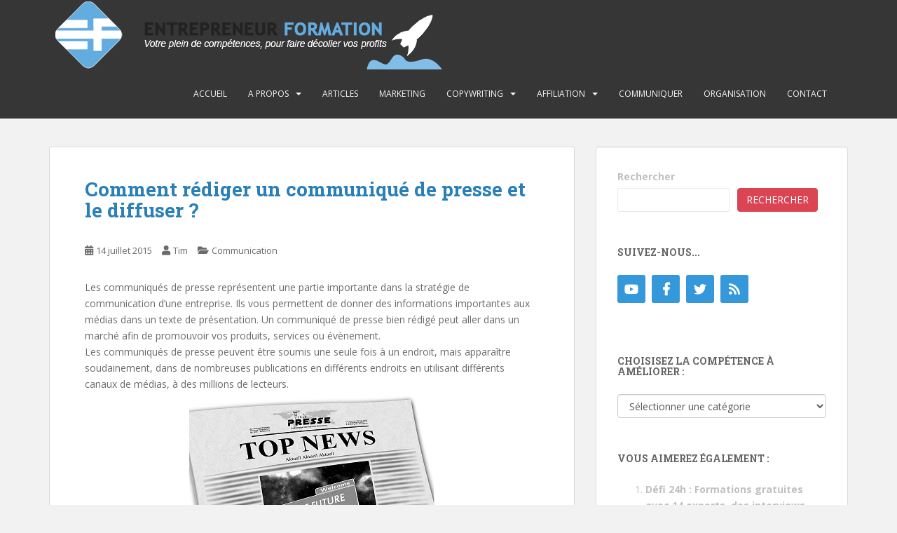

--- FILE ---
content_type: text/html; charset=UTF-8
request_url: https://entrepreneur-formation.com/communication/comment-rediger-un-communique-de-presse-et-le-diffuser.html
body_size: 20344
content:
<!doctype html>
<!--[if !IE]>
<html class="no-js non-ie" lang="fr-FR"
 xmlns:fb="http://ogp.me/ns/fb#"> <![endif]-->
<!--[if IE 7 ]>
<html class="no-js ie7" lang="fr-FR"
 xmlns:fb="http://ogp.me/ns/fb#"> <![endif]-->
<!--[if IE 8 ]>
<html class="no-js ie8" lang="fr-FR"
 xmlns:fb="http://ogp.me/ns/fb#"> <![endif]-->
<!--[if IE 9 ]>
<html class="no-js ie9" lang="fr-FR"
 xmlns:fb="http://ogp.me/ns/fb#"> <![endif]-->
<!--[if gt IE 9]><!-->
<html class="no-js" lang="fr-FR"
 xmlns:fb="http://ogp.me/ns/fb#"> <!--<![endif]-->
<head>
<meta charset="UTF-8">
<meta name="viewport" content="width=device-width, initial-scale=1">
<meta name="theme-color" content="">
<link rel="profile" href="https://gmpg.org/xfn/11">

<link rel="dns-prefetch" href="//cdn.hu-manity.co" />
		<!-- Cookie Compliance -->
		<script type="text/javascript">var huOptions = {"appID":"entrepreneur-formationcom-6745401","currentLanguage":"fr","blocking":false,"globalCookie":false,"isAdmin":false,"privacyConsent":true,"forms":[]};</script>
		<script type="text/javascript" src="https://cdn.hu-manity.co/hu-banner.min.js"></script><meta name='robots' content='index, follow, max-image-preview:large, max-snippet:-1, max-video-preview:-1' />

	<!-- This site is optimized with the Yoast SEO plugin v26.7 - https://yoast.com/wordpress/plugins/seo/ -->
	<title>Comment rédiger un communiqué de presse et le diffuser ? - Entrepreneur Formation</title>
	<link rel="canonical" href="https://entrepreneur-formation.com/communication/comment-rediger-un-communique-de-presse-et-le-diffuser.html" />
	<meta property="og:locale" content="fr_FR" />
	<meta property="og:type" content="article" />
	<meta property="og:title" content="Comment rédiger un communiqué de presse et le diffuser ? - Entrepreneur Formation" />
	<meta property="og:description" content="Les communiqués de presse représentent une partie importante dans la stratégie de communication d’une entreprise. Ils vous permettent de donner des informations importantes aux médias dans un texte de présentation. Un communiqué de presse bien rédigé peut aller dans un marché afin de promouvoir vos produits, services ou évènement. Les communiqués de presse peuvent être [&hellip;]" />
	<meta property="og:url" content="https://entrepreneur-formation.com/communication/comment-rediger-un-communique-de-presse-et-le-diffuser.html" />
	<meta property="og:site_name" content="Entrepreneur Formation" />
	<meta property="article:publisher" content="http://www.facebook.com/EntrepreneurFormation" />
	<meta property="article:published_time" content="2015-07-14T14:28:10+00:00" />
	<meta property="og:image" content="https://entrepreneur-formation.com/wp-content/uploads/2015/07/diffuser-un-communique-de-presse.jpg" />
	<meta name="author" content="Tim" />
	<meta name="twitter:card" content="summary_large_image" />
	<meta name="twitter:creator" content="@webonsplans" />
	<meta name="twitter:site" content="@webonsplans" />
	<meta name="twitter:label1" content="Écrit par" />
	<meta name="twitter:data1" content="Tim" />
	<meta name="twitter:label2" content="Durée de lecture estimée" />
	<meta name="twitter:data2" content="4 minutes" />
	<script type="application/ld+json" class="yoast-schema-graph">{"@context":"https://schema.org","@graph":[{"@type":"Article","@id":"https://entrepreneur-formation.com/communication/comment-rediger-un-communique-de-presse-et-le-diffuser.html#article","isPartOf":{"@id":"https://entrepreneur-formation.com/communication/comment-rediger-un-communique-de-presse-et-le-diffuser.html"},"author":{"name":"Tim","@id":"https://entrepreneur-formation.com/#/schema/person/fe75ae692a6ed4af09f83db1c88bbfd4"},"headline":"Comment rédiger un communiqué de presse et le diffuser ?","datePublished":"2015-07-14T14:28:10+00:00","mainEntityOfPage":{"@id":"https://entrepreneur-formation.com/communication/comment-rediger-un-communique-de-presse-et-le-diffuser.html"},"wordCount":725,"commentCount":0,"publisher":{"@id":"https://entrepreneur-formation.com/#organization"},"image":{"@id":"https://entrepreneur-formation.com/communication/comment-rediger-un-communique-de-presse-et-le-diffuser.html#primaryimage"},"thumbnailUrl":"https://entrepreneur-formation.com/wp-content/uploads/2015/07/diffuser-un-communique-de-presse.jpg","articleSection":["Communication"],"inLanguage":"fr-FR","potentialAction":[{"@type":"CommentAction","name":"Comment","target":["https://entrepreneur-formation.com/communication/comment-rediger-un-communique-de-presse-et-le-diffuser.html#respond"]}]},{"@type":"WebPage","@id":"https://entrepreneur-formation.com/communication/comment-rediger-un-communique-de-presse-et-le-diffuser.html","url":"https://entrepreneur-formation.com/communication/comment-rediger-un-communique-de-presse-et-le-diffuser.html","name":"Comment rédiger un communiqué de presse et le diffuser ? - Entrepreneur Formation","isPartOf":{"@id":"https://entrepreneur-formation.com/#website"},"primaryImageOfPage":{"@id":"https://entrepreneur-formation.com/communication/comment-rediger-un-communique-de-presse-et-le-diffuser.html#primaryimage"},"image":{"@id":"https://entrepreneur-formation.com/communication/comment-rediger-un-communique-de-presse-et-le-diffuser.html#primaryimage"},"thumbnailUrl":"https://entrepreneur-formation.com/wp-content/uploads/2015/07/diffuser-un-communique-de-presse.jpg","datePublished":"2015-07-14T14:28:10+00:00","breadcrumb":{"@id":"https://entrepreneur-formation.com/communication/comment-rediger-un-communique-de-presse-et-le-diffuser.html#breadcrumb"},"inLanguage":"fr-FR","potentialAction":[{"@type":"ReadAction","target":["https://entrepreneur-formation.com/communication/comment-rediger-un-communique-de-presse-et-le-diffuser.html"]}]},{"@type":"ImageObject","inLanguage":"fr-FR","@id":"https://entrepreneur-formation.com/communication/comment-rediger-un-communique-de-presse-et-le-diffuser.html#primaryimage","url":"https://entrepreneur-formation.com/wp-content/uploads/2015/07/diffuser-un-communique-de-presse.jpg","contentUrl":"https://entrepreneur-formation.com/wp-content/uploads/2015/07/diffuser-un-communique-de-presse.jpg"},{"@type":"BreadcrumbList","@id":"https://entrepreneur-formation.com/communication/comment-rediger-un-communique-de-presse-et-le-diffuser.html#breadcrumb","itemListElement":[{"@type":"ListItem","position":1,"name":"Accueil","item":"https://entrepreneur-formation.com/"},{"@type":"ListItem","position":2,"name":"Comment rédiger un communiqué de presse et le diffuser ?"}]},{"@type":"WebSite","@id":"https://entrepreneur-formation.com/#website","url":"https://entrepreneur-formation.com/","name":"Entrepreneur Formation","description":"Votre Plein de Compétence pour faire décoller vos profits !","publisher":{"@id":"https://entrepreneur-formation.com/#organization"},"potentialAction":[{"@type":"SearchAction","target":{"@type":"EntryPoint","urlTemplate":"https://entrepreneur-formation.com/?s={search_term_string}"},"query-input":{"@type":"PropertyValueSpecification","valueRequired":true,"valueName":"search_term_string"}}],"inLanguage":"fr-FR"},{"@type":"Organization","@id":"https://entrepreneur-formation.com/#organization","name":"Entrepreneur Formation","url":"https://entrepreneur-formation.com/","logo":{"@type":"ImageObject","inLanguage":"fr-FR","@id":"https://entrepreneur-formation.com/#/schema/logo/image/","url":"https://entrepreneur-formation.com/wp-content/uploads/2012/10/entrepreneur-formation.png","contentUrl":"https://entrepreneur-formation.com/wp-content/uploads/2012/10/entrepreneur-formation.png","width":"595","height":"99","caption":"Entrepreneur Formation"},"image":{"@id":"https://entrepreneur-formation.com/#/schema/logo/image/"},"sameAs":["http://www.facebook.com/EntrepreneurFormation","https://x.com/webonsplans","https://www.youtube.com/entrepreneur-formation/"]},{"@type":"Person","@id":"https://entrepreneur-formation.com/#/schema/person/fe75ae692a6ed4af09f83db1c88bbfd4","name":"Tim","image":{"@type":"ImageObject","inLanguage":"fr-FR","@id":"https://entrepreneur-formation.com/#/schema/person/image/","url":"https://secure.gravatar.com/avatar/5ee34fd59e6d5737c07092a9ac70ae2904d8fab61aeac0152700674fce22d16a?s=96&r=g","contentUrl":"https://secure.gravatar.com/avatar/5ee34fd59e6d5737c07092a9ac70ae2904d8fab61aeac0152700674fce22d16a?s=96&r=g","caption":"Tim"},"description":"Tim l'entrepreneur web, forme les entrepreneurs et les conseils pour améliorer leurs bénéfices.","sameAs":["https://entrepreneur-formation.com"],"url":"https://entrepreneur-formation.com/author/admin"}]}</script>
	<!-- / Yoast SEO plugin. -->


<link rel='dns-prefetch' href='//fonts.googleapis.com' />
<link rel="alternate" type="application/rss+xml" title="Entrepreneur Formation &raquo; Flux" href="https://entrepreneur-formation.com/feed" />
<link rel="alternate" type="application/rss+xml" title="Entrepreneur Formation &raquo; Flux des commentaires" href="https://entrepreneur-formation.com/comments/feed" />
<link rel="alternate" type="application/rss+xml" title="Entrepreneur Formation &raquo; Comment rédiger un communiqué de presse et le diffuser ? Flux des commentaires" href="https://entrepreneur-formation.com/communication/comment-rediger-un-communique-de-presse-et-le-diffuser.html/feed" />
<link rel="alternate" title="oEmbed (JSON)" type="application/json+oembed" href="https://entrepreneur-formation.com/wp-json/oembed/1.0/embed?url=https%3A%2F%2Fentrepreneur-formation.com%2Fcommunication%2Fcomment-rediger-un-communique-de-presse-et-le-diffuser.html" />
<link rel="alternate" title="oEmbed (XML)" type="text/xml+oembed" href="https://entrepreneur-formation.com/wp-json/oembed/1.0/embed?url=https%3A%2F%2Fentrepreneur-formation.com%2Fcommunication%2Fcomment-rediger-un-communique-de-presse-et-le-diffuser.html&#038;format=xml" />
<style id='wp-img-auto-sizes-contain-inline-css' type='text/css'>
img:is([sizes=auto i],[sizes^="auto," i]){contain-intrinsic-size:3000px 1500px}
/*# sourceURL=wp-img-auto-sizes-contain-inline-css */
</style>
<style id='wp-emoji-styles-inline-css' type='text/css'>

	img.wp-smiley, img.emoji {
		display: inline !important;
		border: none !important;
		box-shadow: none !important;
		height: 1em !important;
		width: 1em !important;
		margin: 0 0.07em !important;
		vertical-align: -0.1em !important;
		background: none !important;
		padding: 0 !important;
	}
/*# sourceURL=wp-emoji-styles-inline-css */
</style>
<style id='wp-block-library-inline-css' type='text/css'>
:root{--wp-block-synced-color:#7a00df;--wp-block-synced-color--rgb:122,0,223;--wp-bound-block-color:var(--wp-block-synced-color);--wp-editor-canvas-background:#ddd;--wp-admin-theme-color:#007cba;--wp-admin-theme-color--rgb:0,124,186;--wp-admin-theme-color-darker-10:#006ba1;--wp-admin-theme-color-darker-10--rgb:0,107,160.5;--wp-admin-theme-color-darker-20:#005a87;--wp-admin-theme-color-darker-20--rgb:0,90,135;--wp-admin-border-width-focus:2px}@media (min-resolution:192dpi){:root{--wp-admin-border-width-focus:1.5px}}.wp-element-button{cursor:pointer}:root .has-very-light-gray-background-color{background-color:#eee}:root .has-very-dark-gray-background-color{background-color:#313131}:root .has-very-light-gray-color{color:#eee}:root .has-very-dark-gray-color{color:#313131}:root .has-vivid-green-cyan-to-vivid-cyan-blue-gradient-background{background:linear-gradient(135deg,#00d084,#0693e3)}:root .has-purple-crush-gradient-background{background:linear-gradient(135deg,#34e2e4,#4721fb 50%,#ab1dfe)}:root .has-hazy-dawn-gradient-background{background:linear-gradient(135deg,#faaca8,#dad0ec)}:root .has-subdued-olive-gradient-background{background:linear-gradient(135deg,#fafae1,#67a671)}:root .has-atomic-cream-gradient-background{background:linear-gradient(135deg,#fdd79a,#004a59)}:root .has-nightshade-gradient-background{background:linear-gradient(135deg,#330968,#31cdcf)}:root .has-midnight-gradient-background{background:linear-gradient(135deg,#020381,#2874fc)}:root{--wp--preset--font-size--normal:16px;--wp--preset--font-size--huge:42px}.has-regular-font-size{font-size:1em}.has-larger-font-size{font-size:2.625em}.has-normal-font-size{font-size:var(--wp--preset--font-size--normal)}.has-huge-font-size{font-size:var(--wp--preset--font-size--huge)}.has-text-align-center{text-align:center}.has-text-align-left{text-align:left}.has-text-align-right{text-align:right}.has-fit-text{white-space:nowrap!important}#end-resizable-editor-section{display:none}.aligncenter{clear:both}.items-justified-left{justify-content:flex-start}.items-justified-center{justify-content:center}.items-justified-right{justify-content:flex-end}.items-justified-space-between{justify-content:space-between}.screen-reader-text{border:0;clip-path:inset(50%);height:1px;margin:-1px;overflow:hidden;padding:0;position:absolute;width:1px;word-wrap:normal!important}.screen-reader-text:focus{background-color:#ddd;clip-path:none;color:#444;display:block;font-size:1em;height:auto;left:5px;line-height:normal;padding:15px 23px 14px;text-decoration:none;top:5px;width:auto;z-index:100000}html :where(.has-border-color){border-style:solid}html :where([style*=border-top-color]){border-top-style:solid}html :where([style*=border-right-color]){border-right-style:solid}html :where([style*=border-bottom-color]){border-bottom-style:solid}html :where([style*=border-left-color]){border-left-style:solid}html :where([style*=border-width]){border-style:solid}html :where([style*=border-top-width]){border-top-style:solid}html :where([style*=border-right-width]){border-right-style:solid}html :where([style*=border-bottom-width]){border-bottom-style:solid}html :where([style*=border-left-width]){border-left-style:solid}html :where(img[class*=wp-image-]){height:auto;max-width:100%}:where(figure){margin:0 0 1em}html :where(.is-position-sticky){--wp-admin--admin-bar--position-offset:var(--wp-admin--admin-bar--height,0px)}@media screen and (max-width:600px){html :where(.is-position-sticky){--wp-admin--admin-bar--position-offset:0px}}

/*# sourceURL=wp-block-library-inline-css */
</style><style id='wp-block-search-inline-css' type='text/css'>
.wp-block-search__button{margin-left:10px;word-break:normal}.wp-block-search__button.has-icon{line-height:0}.wp-block-search__button svg{height:1.25em;min-height:24px;min-width:24px;width:1.25em;fill:currentColor;vertical-align:text-bottom}:where(.wp-block-search__button){border:1px solid #ccc;padding:6px 10px}.wp-block-search__inside-wrapper{display:flex;flex:auto;flex-wrap:nowrap;max-width:100%}.wp-block-search__label{width:100%}.wp-block-search.wp-block-search__button-only .wp-block-search__button{box-sizing:border-box;display:flex;flex-shrink:0;justify-content:center;margin-left:0;max-width:100%}.wp-block-search.wp-block-search__button-only .wp-block-search__inside-wrapper{min-width:0!important;transition-property:width}.wp-block-search.wp-block-search__button-only .wp-block-search__input{flex-basis:100%;transition-duration:.3s}.wp-block-search.wp-block-search__button-only.wp-block-search__searchfield-hidden,.wp-block-search.wp-block-search__button-only.wp-block-search__searchfield-hidden .wp-block-search__inside-wrapper{overflow:hidden}.wp-block-search.wp-block-search__button-only.wp-block-search__searchfield-hidden .wp-block-search__input{border-left-width:0!important;border-right-width:0!important;flex-basis:0;flex-grow:0;margin:0;min-width:0!important;padding-left:0!important;padding-right:0!important;width:0!important}:where(.wp-block-search__input){appearance:none;border:1px solid #949494;flex-grow:1;font-family:inherit;font-size:inherit;font-style:inherit;font-weight:inherit;letter-spacing:inherit;line-height:inherit;margin-left:0;margin-right:0;min-width:3rem;padding:8px;text-decoration:unset!important;text-transform:inherit}:where(.wp-block-search__button-inside .wp-block-search__inside-wrapper){background-color:#fff;border:1px solid #949494;box-sizing:border-box;padding:4px}:where(.wp-block-search__button-inside .wp-block-search__inside-wrapper) .wp-block-search__input{border:none;border-radius:0;padding:0 4px}:where(.wp-block-search__button-inside .wp-block-search__inside-wrapper) .wp-block-search__input:focus{outline:none}:where(.wp-block-search__button-inside .wp-block-search__inside-wrapper) :where(.wp-block-search__button){padding:4px 8px}.wp-block-search.aligncenter .wp-block-search__inside-wrapper{margin:auto}.wp-block[data-align=right] .wp-block-search.wp-block-search__button-only .wp-block-search__inside-wrapper{float:right}
/*# sourceURL=https://entrepreneur-formation.com/wp-includes/blocks/search/style.min.css */
</style>
<style id='global-styles-inline-css' type='text/css'>
:root{--wp--preset--aspect-ratio--square: 1;--wp--preset--aspect-ratio--4-3: 4/3;--wp--preset--aspect-ratio--3-4: 3/4;--wp--preset--aspect-ratio--3-2: 3/2;--wp--preset--aspect-ratio--2-3: 2/3;--wp--preset--aspect-ratio--16-9: 16/9;--wp--preset--aspect-ratio--9-16: 9/16;--wp--preset--color--black: #000000;--wp--preset--color--cyan-bluish-gray: #abb8c3;--wp--preset--color--white: #ffffff;--wp--preset--color--pale-pink: #f78da7;--wp--preset--color--vivid-red: #cf2e2e;--wp--preset--color--luminous-vivid-orange: #ff6900;--wp--preset--color--luminous-vivid-amber: #fcb900;--wp--preset--color--light-green-cyan: #7bdcb5;--wp--preset--color--vivid-green-cyan: #00d084;--wp--preset--color--pale-cyan-blue: #8ed1fc;--wp--preset--color--vivid-cyan-blue: #0693e3;--wp--preset--color--vivid-purple: #9b51e0;--wp--preset--gradient--vivid-cyan-blue-to-vivid-purple: linear-gradient(135deg,rgb(6,147,227) 0%,rgb(155,81,224) 100%);--wp--preset--gradient--light-green-cyan-to-vivid-green-cyan: linear-gradient(135deg,rgb(122,220,180) 0%,rgb(0,208,130) 100%);--wp--preset--gradient--luminous-vivid-amber-to-luminous-vivid-orange: linear-gradient(135deg,rgb(252,185,0) 0%,rgb(255,105,0) 100%);--wp--preset--gradient--luminous-vivid-orange-to-vivid-red: linear-gradient(135deg,rgb(255,105,0) 0%,rgb(207,46,46) 100%);--wp--preset--gradient--very-light-gray-to-cyan-bluish-gray: linear-gradient(135deg,rgb(238,238,238) 0%,rgb(169,184,195) 100%);--wp--preset--gradient--cool-to-warm-spectrum: linear-gradient(135deg,rgb(74,234,220) 0%,rgb(151,120,209) 20%,rgb(207,42,186) 40%,rgb(238,44,130) 60%,rgb(251,105,98) 80%,rgb(254,248,76) 100%);--wp--preset--gradient--blush-light-purple: linear-gradient(135deg,rgb(255,206,236) 0%,rgb(152,150,240) 100%);--wp--preset--gradient--blush-bordeaux: linear-gradient(135deg,rgb(254,205,165) 0%,rgb(254,45,45) 50%,rgb(107,0,62) 100%);--wp--preset--gradient--luminous-dusk: linear-gradient(135deg,rgb(255,203,112) 0%,rgb(199,81,192) 50%,rgb(65,88,208) 100%);--wp--preset--gradient--pale-ocean: linear-gradient(135deg,rgb(255,245,203) 0%,rgb(182,227,212) 50%,rgb(51,167,181) 100%);--wp--preset--gradient--electric-grass: linear-gradient(135deg,rgb(202,248,128) 0%,rgb(113,206,126) 100%);--wp--preset--gradient--midnight: linear-gradient(135deg,rgb(2,3,129) 0%,rgb(40,116,252) 100%);--wp--preset--font-size--small: 13px;--wp--preset--font-size--medium: 20px;--wp--preset--font-size--large: 36px;--wp--preset--font-size--x-large: 42px;--wp--preset--spacing--20: 0.44rem;--wp--preset--spacing--30: 0.67rem;--wp--preset--spacing--40: 1rem;--wp--preset--spacing--50: 1.5rem;--wp--preset--spacing--60: 2.25rem;--wp--preset--spacing--70: 3.38rem;--wp--preset--spacing--80: 5.06rem;--wp--preset--shadow--natural: 6px 6px 9px rgba(0, 0, 0, 0.2);--wp--preset--shadow--deep: 12px 12px 50px rgba(0, 0, 0, 0.4);--wp--preset--shadow--sharp: 6px 6px 0px rgba(0, 0, 0, 0.2);--wp--preset--shadow--outlined: 6px 6px 0px -3px rgb(255, 255, 255), 6px 6px rgb(0, 0, 0);--wp--preset--shadow--crisp: 6px 6px 0px rgb(0, 0, 0);}:where(.is-layout-flex){gap: 0.5em;}:where(.is-layout-grid){gap: 0.5em;}body .is-layout-flex{display: flex;}.is-layout-flex{flex-wrap: wrap;align-items: center;}.is-layout-flex > :is(*, div){margin: 0;}body .is-layout-grid{display: grid;}.is-layout-grid > :is(*, div){margin: 0;}:where(.wp-block-columns.is-layout-flex){gap: 2em;}:where(.wp-block-columns.is-layout-grid){gap: 2em;}:where(.wp-block-post-template.is-layout-flex){gap: 1.25em;}:where(.wp-block-post-template.is-layout-grid){gap: 1.25em;}.has-black-color{color: var(--wp--preset--color--black) !important;}.has-cyan-bluish-gray-color{color: var(--wp--preset--color--cyan-bluish-gray) !important;}.has-white-color{color: var(--wp--preset--color--white) !important;}.has-pale-pink-color{color: var(--wp--preset--color--pale-pink) !important;}.has-vivid-red-color{color: var(--wp--preset--color--vivid-red) !important;}.has-luminous-vivid-orange-color{color: var(--wp--preset--color--luminous-vivid-orange) !important;}.has-luminous-vivid-amber-color{color: var(--wp--preset--color--luminous-vivid-amber) !important;}.has-light-green-cyan-color{color: var(--wp--preset--color--light-green-cyan) !important;}.has-vivid-green-cyan-color{color: var(--wp--preset--color--vivid-green-cyan) !important;}.has-pale-cyan-blue-color{color: var(--wp--preset--color--pale-cyan-blue) !important;}.has-vivid-cyan-blue-color{color: var(--wp--preset--color--vivid-cyan-blue) !important;}.has-vivid-purple-color{color: var(--wp--preset--color--vivid-purple) !important;}.has-black-background-color{background-color: var(--wp--preset--color--black) !important;}.has-cyan-bluish-gray-background-color{background-color: var(--wp--preset--color--cyan-bluish-gray) !important;}.has-white-background-color{background-color: var(--wp--preset--color--white) !important;}.has-pale-pink-background-color{background-color: var(--wp--preset--color--pale-pink) !important;}.has-vivid-red-background-color{background-color: var(--wp--preset--color--vivid-red) !important;}.has-luminous-vivid-orange-background-color{background-color: var(--wp--preset--color--luminous-vivid-orange) !important;}.has-luminous-vivid-amber-background-color{background-color: var(--wp--preset--color--luminous-vivid-amber) !important;}.has-light-green-cyan-background-color{background-color: var(--wp--preset--color--light-green-cyan) !important;}.has-vivid-green-cyan-background-color{background-color: var(--wp--preset--color--vivid-green-cyan) !important;}.has-pale-cyan-blue-background-color{background-color: var(--wp--preset--color--pale-cyan-blue) !important;}.has-vivid-cyan-blue-background-color{background-color: var(--wp--preset--color--vivid-cyan-blue) !important;}.has-vivid-purple-background-color{background-color: var(--wp--preset--color--vivid-purple) !important;}.has-black-border-color{border-color: var(--wp--preset--color--black) !important;}.has-cyan-bluish-gray-border-color{border-color: var(--wp--preset--color--cyan-bluish-gray) !important;}.has-white-border-color{border-color: var(--wp--preset--color--white) !important;}.has-pale-pink-border-color{border-color: var(--wp--preset--color--pale-pink) !important;}.has-vivid-red-border-color{border-color: var(--wp--preset--color--vivid-red) !important;}.has-luminous-vivid-orange-border-color{border-color: var(--wp--preset--color--luminous-vivid-orange) !important;}.has-luminous-vivid-amber-border-color{border-color: var(--wp--preset--color--luminous-vivid-amber) !important;}.has-light-green-cyan-border-color{border-color: var(--wp--preset--color--light-green-cyan) !important;}.has-vivid-green-cyan-border-color{border-color: var(--wp--preset--color--vivid-green-cyan) !important;}.has-pale-cyan-blue-border-color{border-color: var(--wp--preset--color--pale-cyan-blue) !important;}.has-vivid-cyan-blue-border-color{border-color: var(--wp--preset--color--vivid-cyan-blue) !important;}.has-vivid-purple-border-color{border-color: var(--wp--preset--color--vivid-purple) !important;}.has-vivid-cyan-blue-to-vivid-purple-gradient-background{background: var(--wp--preset--gradient--vivid-cyan-blue-to-vivid-purple) !important;}.has-light-green-cyan-to-vivid-green-cyan-gradient-background{background: var(--wp--preset--gradient--light-green-cyan-to-vivid-green-cyan) !important;}.has-luminous-vivid-amber-to-luminous-vivid-orange-gradient-background{background: var(--wp--preset--gradient--luminous-vivid-amber-to-luminous-vivid-orange) !important;}.has-luminous-vivid-orange-to-vivid-red-gradient-background{background: var(--wp--preset--gradient--luminous-vivid-orange-to-vivid-red) !important;}.has-very-light-gray-to-cyan-bluish-gray-gradient-background{background: var(--wp--preset--gradient--very-light-gray-to-cyan-bluish-gray) !important;}.has-cool-to-warm-spectrum-gradient-background{background: var(--wp--preset--gradient--cool-to-warm-spectrum) !important;}.has-blush-light-purple-gradient-background{background: var(--wp--preset--gradient--blush-light-purple) !important;}.has-blush-bordeaux-gradient-background{background: var(--wp--preset--gradient--blush-bordeaux) !important;}.has-luminous-dusk-gradient-background{background: var(--wp--preset--gradient--luminous-dusk) !important;}.has-pale-ocean-gradient-background{background: var(--wp--preset--gradient--pale-ocean) !important;}.has-electric-grass-gradient-background{background: var(--wp--preset--gradient--electric-grass) !important;}.has-midnight-gradient-background{background: var(--wp--preset--gradient--midnight) !important;}.has-small-font-size{font-size: var(--wp--preset--font-size--small) !important;}.has-medium-font-size{font-size: var(--wp--preset--font-size--medium) !important;}.has-large-font-size{font-size: var(--wp--preset--font-size--large) !important;}.has-x-large-font-size{font-size: var(--wp--preset--font-size--x-large) !important;}
/*# sourceURL=global-styles-inline-css */
</style>

<style id='classic-theme-styles-inline-css' type='text/css'>
/*! This file is auto-generated */
.wp-block-button__link{color:#fff;background-color:#32373c;border-radius:9999px;box-shadow:none;text-decoration:none;padding:calc(.667em + 2px) calc(1.333em + 2px);font-size:1.125em}.wp-block-file__button{background:#32373c;color:#fff;text-decoration:none}
/*# sourceURL=/wp-includes/css/classic-themes.min.css */
</style>
<link rel='stylesheet' id='sparkling-bootstrap-css' href='https://entrepreneur-formation.com/wp-content/themes/sparkling/assets/css/bootstrap.min.css?ver=6.9' type='text/css' media='all' />
<link rel='stylesheet' id='sparkling-icons-css' href='https://entrepreneur-formation.com/wp-content/themes/sparkling/assets/css/fontawesome-all.min.css?ver=5.1.1.' type='text/css' media='all' />
<link rel='stylesheet' id='sparkling-fonts-css' href='//fonts.googleapis.com/css?family=Open+Sans%3A400italic%2C400%2C600%2C700%7CRoboto+Slab%3A400%2C300%2C700&#038;ver=6.9' type='text/css' media='all' />
<link rel='stylesheet' id='sparkling-style-css' href='https://entrepreneur-formation.com/wp-content/themes/sparkling/style.css?ver=2.4.2' type='text/css' media='all' />
<link rel='stylesheet' id='yarppRelatedCss-css' href='https://entrepreneur-formation.com/wp-content/plugins/yet-another-related-posts-plugin/style/related.css?ver=5.30.11' type='text/css' media='all' />
<link rel='stylesheet' id='commentluv_style-css' href='https://entrepreneur-formation.com/wp-content/plugins/commentluv/css/commentluv.css?ver=6.9' type='text/css' media='all' />
<script type="text/javascript" src="https://entrepreneur-formation.com/wp-includes/js/jquery/jquery.min.js?ver=3.7.1" id="jquery-core-js"></script>
<script type="text/javascript" src="https://entrepreneur-formation.com/wp-includes/js/jquery/jquery-migrate.min.js?ver=3.4.1" id="jquery-migrate-js"></script>
<script type="text/javascript" id="commentluv_script-js-extra">
/* <![CDATA[ */
var cl_settings = {"name":"author","url":"url","comment":"comment","email":"email","infopanel":"on","default_on":"on","default_on_admin":"on","cl_version":"4","images":"https://entrepreneur-formation.com/wp-content/plugins/commentluv/images/","api_url":"https://entrepreneur-formation.com/wp-admin/admin-ajax.php","api_url_alt":"https://entrepreneur-formation.com/wp-admin/admin-ajax.php","_fetch":"eea14fc4a8","_info":"1c49b6f10c","infoback":"white","infotext":"black","template_insert":"","logged_in":"","refer":"https://entrepreneur-formation.com/communication/comment-rediger-un-communique-de-presse-et-le-diffuser.html","no_url_message":"Entrez votre URL et cliquez la case CommentLuv si vous souhaitez ajouter votre dernier article de blog","no_http_message":"Merci d'utiliser http:// au d\u00e9but de votre url","no_url_logged_in_message":"Vous devez visitez votre profil sur le tableau de bord et mettre \u00e0 jour les d\u00e9tails avec l'URL de votre site","no_info_message":"Aucune information disponible ou alors il y a eu une erreur"};
//# sourceURL=commentluv_script-js-extra
/* ]]> */
</script>
<script type="text/javascript" src="https://entrepreneur-formation.com/wp-content/plugins/commentluv/js/commentluv.js?ver=4" id="commentluv_script-js"></script>
<script type="text/javascript" src="https://entrepreneur-formation.com/wp-content/themes/sparkling/assets/js/vendor/bootstrap.min.js?ver=6.9" id="sparkling-bootstrapjs-js"></script>
<script type="text/javascript" src="https://entrepreneur-formation.com/wp-content/themes/sparkling/assets/js/functions.js?ver=20180503" id="sparkling-functions-js"></script>
<link rel="https://api.w.org/" href="https://entrepreneur-formation.com/wp-json/" /><link rel="alternate" title="JSON" type="application/json" href="https://entrepreneur-formation.com/wp-json/wp/v2/posts/1232" /><link rel="EditURI" type="application/rsd+xml" title="RSD" href="https://entrepreneur-formation.com/xmlrpc.php?rsd" />
<meta name="generator" content="WordPress 6.9" />
<link rel='shortlink' href='https://entrepreneur-formation.com/?p=1232' />
<!-- Google Tag Manager -->
<script>(function(w,d,s,l,i){w[l]=w[l]||[];w[l].push({'gtm.start':
new Date().getTime(),event:'gtm.js'});var f=d.getElementsByTagName(s)[0],
j=d.createElement(s),dl=l!='dataLayer'?'&l='+l:'';j.async=true;j.src=
'https://www.googletagmanager.com/gtm.js?id='+i+dl;f.parentNode.insertBefore(j,f);
})(window,document,'script','dataLayer','GTM-5C9LVJ8Z');</script>
<!-- End Google Tag Manager --><meta property="fb:app_id" content="399073410154386"/><style type="text/css">.cfa { background-color: #ffffff; } .cfa-button:hover a {color: #ffffff;}.cfa-text { color: #dd3333;}.cfa-button {border-color: ; color: #dd3333;}h1, h2, h3, h4, h5, h6, .h1, .h2, .h3, .h4, .h5, .h6, .entry-title, .entry-title a {color: #2980b9;}.social-icons li a {background-color: #3498db !important ;}body, .entry-content {color:#6B6B6B}.entry-content {font-family: Open Sans;}.entry-content {font-size:14px}.entry-content {font-weight:normal}</style><link rel="pingback" href="https://entrepreneur-formation.com/xmlrpc.php"><style type="text/css">.recentcomments a{display:inline !important;padding:0 !important;margin:0 !important;}</style>        <style type="text/css">
                    .navbar > .container .navbar-brand {
                color: #dadada;
            }
                </style>
        <link rel="icon" href="https://entrepreneur-formation.com/wp-content/uploads/2025/05/icon-de-site-60x60.jpg" sizes="32x32" />
<link rel="icon" href="https://entrepreneur-formation.com/wp-content/uploads/2025/05/icon-de-site-300x300.jpg" sizes="192x192" />
<link rel="apple-touch-icon" href="https://entrepreneur-formation.com/wp-content/uploads/2025/05/icon-de-site-300x300.jpg" />
<meta name="msapplication-TileImage" content="https://entrepreneur-formation.com/wp-content/uploads/2025/05/icon-de-site-300x300.jpg" />

</head>

<body data-rsssl=1 class="wp-singular post-template-default single single-post postid-1232 single-format-standard wp-theme-sparkling cookies-not-set">
	<a class="sr-only sr-only-focusable" href="#content">Skip to main content</a>
<div id="page" class="hfeed site">

	<header id="masthead" class="site-header" role="banner">
		<nav class="navbar navbar-default
		" role="navigation">
			<div class="container">
				<div class="row">
					<div class="site-navigation-inner col-sm-12">
						<div class="navbar-header">


														<div id="logo">
																																<a href="https://entrepreneur-formation.com/"><img src="https://entrepreneur-formation.com/wp-content/uploads/2015/09/entrepreneur-formation-blog.png"  height="99" width="595" alt="Entrepreneur Formation"/></a>
																																</div><!-- end of #logo -->

							<button type="button" class="btn navbar-toggle" data-toggle="collapse" data-target=".navbar-ex1-collapse">
								<span class="sr-only">Toggle navigation</span>
								<span class="icon-bar"></span>
								<span class="icon-bar"></span>
								<span class="icon-bar"></span>
							</button>
						</div>



						<div class="collapse navbar-collapse navbar-ex1-collapse"><ul id="menu-menu-principal" class="nav navbar-nav"><li id="menu-item-434" class="menu-item menu-item-type-custom menu-item-object-custom menu-item-home menu-item-434"><a href="https://entrepreneur-formation.com">Accueil</a></li>
<li id="menu-item-430" class="menu-item menu-item-type-post_type menu-item-object-page menu-item-has-children menu-item-430 dropdown"><a href="https://entrepreneur-formation.com/a-propos">A propos</a><span class="caret sparkling-dropdown"></span>
<ul role="menu" class=" dropdown-menu">
	<li id="menu-item-2566" class="menu-item menu-item-type-post_type menu-item-object-page menu-item-2566"><a href="https://entrepreneur-formation.com/formations">Mes Formations</a></li>
	<li id="menu-item-431" class="menu-item menu-item-type-post_type menu-item-object-page menu-item-431"><a href="https://entrepreneur-formation.com/a-propos/inscription">Inscription</a></li>
	<li id="menu-item-432" class="menu-item menu-item-type-post_type menu-item-object-page menu-item-432"><a href="https://entrepreneur-formation.com/a-propos/vous">A propos de vous: Par où commencer ?</a></li>
	<li id="menu-item-433" class="menu-item menu-item-type-post_type menu-item-object-page menu-item-433"><a href="https://entrepreneur-formation.com/a-propos/outils-auto-repondeur-hebergement">Outils: Auto-répondeur, hébergement…</a></li>
	<li id="menu-item-1438" class="menu-item menu-item-type-post_type menu-item-object-page menu-item-1438"><a href="https://entrepreneur-formation.com/a-propos/lexique-definition-et-acronymes-du-marketing-internet">Lexique, Définition et Acronymes du Marketing Internet</a></li>
	<li id="menu-item-1483" class="menu-item menu-item-type-post_type menu-item-object-page menu-item-1483"><a href="https://entrepreneur-formation.com/prestations">Mes prestations</a></li>
</ul>
</li>
<li id="menu-item-419" class="menu-item menu-item-type-post_type menu-item-object-page menu-item-419"><a href="https://entrepreneur-formation.com/articles">Articles</a></li>
<li id="menu-item-425" class="menu-item menu-item-type-post_type menu-item-object-page menu-item-425"><a href="https://entrepreneur-formation.com/marketing">Marketing</a></li>
<li id="menu-item-422" class="menu-item menu-item-type-post_type menu-item-object-page menu-item-has-children menu-item-422 dropdown"><a href="https://entrepreneur-formation.com/copywriting">Copywriting</a><span class="caret sparkling-dropdown"></span>
<ul role="menu" class=" dropdown-menu">
	<li id="menu-item-424" class="menu-item menu-item-type-post_type menu-item-object-page menu-item-424"><a href="https://entrepreneur-formation.com/copywriting/ou-peut-on-se-former-au-copywriting">Où peut-on se former au Copywriting ?</a></li>
	<li id="menu-item-423" class="menu-item menu-item-type-post_type menu-item-object-page menu-item-423"><a href="https://entrepreneur-formation.com/copywriting/swipe-file-copywriting">Les SWIPE FILE Copywriting</a></li>
</ul>
</li>
<li id="menu-item-427" class="menu-item menu-item-type-post_type menu-item-object-page menu-item-has-children menu-item-427 dropdown"><a href="https://entrepreneur-formation.com/affiliation">Affiliation</a><span class="caret sparkling-dropdown"></span>
<ul role="menu" class=" dropdown-menu">
	<li id="menu-item-428" class="menu-item menu-item-type-post_type menu-item-object-page menu-item-428"><a href="https://entrepreneur-formation.com/affiliation/best-of-des-affiliations-internet-pour-affilies">Best of des affiliations internet, pour affiliés</a></li>
	<li id="menu-item-429" class="menu-item menu-item-type-post_type menu-item-object-page menu-item-429"><a href="https://entrepreneur-formation.com/affiliation/formations-pour-les-affilies">Formations pour les Affiliés</a></li>
</ul>
</li>
<li id="menu-item-426" class="menu-item menu-item-type-post_type menu-item-object-page menu-item-426"><a href="https://entrepreneur-formation.com/communication">Communiquer</a></li>
<li id="menu-item-421" class="menu-item menu-item-type-post_type menu-item-object-page menu-item-421"><a href="https://entrepreneur-formation.com/organisation">Organisation</a></li>
<li id="menu-item-420" class="menu-item menu-item-type-post_type menu-item-object-page menu-item-420"><a href="https://entrepreneur-formation.com/contact">Contact</a></li>
</ul></div>


					</div>
				</div>
			</div>
		</nav><!-- .site-navigation -->
	</header><!-- #masthead -->

	<div id="content" class="site-content">

		<div class="top-section">
								</div>

		<div class="container main-content-area">
						<div class="row pull-left">
				<div class="main-content-inner col-sm-12 col-md-8">

	<div id="primary" class="content-area">
		<main id="main" class="site-main" role="main">

		<article id="post-1232" class="post-1232 post type-post status-publish format-standard hentry category-communication">
		<div class="post-inner-content">
		<header class="entry-header page-header">

			<h1 class="entry-title ">Comment rédiger un communiqué de presse et le diffuser ?</h1>

			<div class="entry-meta">
				<span class="posted-on"><i class="fa fa-calendar-alt"></i> <a href="https://entrepreneur-formation.com/communication/comment-rediger-un-communique-de-presse-et-le-diffuser.html" rel="bookmark"><time class="entry-date published" datetime="2015-07-14T16:28:10+02:00">14 juillet 2015</time><time class="updated" datetime="2015-07-14T16:28:10+02:00">14 juillet 2015</time></a></span><span class="byline"> <i class="fa fa-user"></i> <span class="author vcard"><a class="url fn n" href="https://entrepreneur-formation.com/author/admin">Tim</a></span></span>
								<span class="cat-links"><i class="fa fa-folder-open"></i>
				 <a href="https://entrepreneur-formation.com/articles/communication" rel="category tag">Communication</a>				</span>
								
			</div><!-- .entry-meta -->
		</header><!-- .entry-header -->

		<div class="entry-content">
			<p>Les communiqués de presse représentent une partie importante dans la stratégie de communication d’une entreprise. Ils vous permettent de donner des informations importantes aux médias dans un texte de présentation. Un communiqué de presse bien rédigé peut aller dans un marché afin de promouvoir vos produits, services ou évènement.<br />
Les communiqués de presse peuvent être soumis une seule fois à un endroit, mais apparaître soudainement, dans de nombreuses publications en différents endroits en utilisant différents canaux de médias, à des millions de lecteurs.<a href="https://entrepreneur-formation.com/wp-content/uploads/2015/07/diffuser-un-communique-de-presse.jpg"><img fetchpriority="high" decoding="async" class="aligncenter size-full wp-image-1234" src="https://entrepreneur-formation.com/wp-content/uploads/2015/07/diffuser-un-communique-de-presse.jpg" alt="diffuser un communique de presse" width="350" height="247" srcset="https://entrepreneur-formation.com/wp-content/uploads/2015/07/diffuser-un-communique-de-presse.jpg 350w, https://entrepreneur-formation.com/wp-content/uploads/2015/07/diffuser-un-communique-de-presse-300x212.jpg 300w" sizes="(max-width: 350px) 100vw, 350px" /></a></p>
<blockquote><p>Si tout les média de votre marché parlait de votre entreprise de façon élogieuse. Imaginez l&rsquo;impact sur votre notoriété, votre crédibilité et votre visibilité !</p></blockquote>
<p>Tout ce qu&rsquo;il faut est qu’un ou deux journalistes le lance et avant que vous ne vous en rendiez compte, vous le verrez dans de nombreuses publications. Ce genre de présence est exactement ce dont a besoin votre site.<br />
Un bon communiqué de presse bien écrit peut faire des merveilles pour votre trafic et votre entreprise. Surfant sur cette vague, il pourrait y avoir un grand nombre d’internautes qui sont de clients potentiels prêts à acheter.<br />
Un communiqué de presse peut vous coûter rien, sauf le temps de l’écrire correctement. La soumission ne prend que quelques minutes.<br />
Mais la majorité des communiqués de presse représentent une perte de temps, parce que les gens qui les écrivent ne comprennent pas leur but, pourquoi les journalistes ou les éditeurs voudraient les lire, qu’est ce qui devrait être inclus dans le communiqué de presse afin qu’il soit efficace et utile.</p>
<h3>Comment écrire un bon communiqué de presse et le diffuser ?</h3>
<p>A moins que vous soyez un écrivain chevronné, la rédaction de votre communiqué de presse pourrait être une corvée. Si votre budget le permet, vous pouvez toujours payer certains experts en rédaction pour le faire. Selon le contenu de votre site, produits ou services, dépendra la manière de rédiger le communiqué. Mieux est la rédaction, plus elle a de chance d’être publiée.</p>
<h4>Quelques techniques</h4>
<ul>
<li>Votre communiqué de presse ne devrait pas ressembler à une annonce commerciale ou une publicité</li>
<li>Il faut le soumettre uniquement aux medias qui sont dans la même thématique que vos produits et services</li>
<li>Essayer de maintenir le communiqué de presse sur une page au maximum</li>
<li>Utiliser des paragraphes et les espacer correctement</li>
<li>Le titre, les informations de contact et la date de publication devraient figurer en haut du communiqué</li>
<li>Le titre et le premier paragraphe devraient capter l’attention du lecteur. Ils doivent l’inciter à poursuivre la lecture</li>
<li>Vérifier plusieurs fois le contenu afin de détecter d’éventuelles erreurs avant la soumission du communiqué</li>
<li>Le texte doit être présenté à la troisième personne et non comme un avis ou une opinion personnelle</li>
<li>Fournir des références des statistiques et faits, pas d’avis général</li>
</ul>
<p><a href="https://entrepreneur-formation.com/wp-content/uploads/2015/07/Comment-rediger-un-communique-de-presse-et-le-diffuser.jpg"><img decoding="async" class="aligncenter size-full wp-image-1235" src="https://entrepreneur-formation.com/wp-content/uploads/2015/07/Comment-rediger-un-communique-de-presse-et-le-diffuser.jpg" alt="rediger un communique de presse" width="400" height="266" srcset="https://entrepreneur-formation.com/wp-content/uploads/2015/07/Comment-rediger-un-communique-de-presse-et-le-diffuser.jpg 400w, https://entrepreneur-formation.com/wp-content/uploads/2015/07/Comment-rediger-un-communique-de-presse-et-le-diffuser-300x200.jpg 300w" sizes="(max-width: 400px) 100vw, 400px" /></a></p>
<h3>Quelques idées autour desquelles un communiqué de presse peut être lancé</h3>
<ul>
<li>Un nouveau produit révolutionnaire lancé sur un site web</li>
<li>Un cours ou un séminaire en ligne que vous organisé</li>
<li>Une histoire étrange ou drôle sur la façon dont votre entreprise a démarré</li>
<li>Annoncer un sponsoring ou un concours</li>
<li>Les résultats d’un sondage et des statistiques présentées sous forme de communiqué de presse</li>
<li>Annoncer le recrutement d’un cadre à un poste important</li>
<li>Une fusion avec une autre société</li>
<li>Un ebook offert en téléchargement gratuit sur votre site</li>
<li>Etc</li>
</ul>
<p>Apprenez surtout en lisant les communiqués d’autres sociétés, surtout ceux qui ont obtenu un grand nombre de lecture.</p>
<h4>Notre astuce: pour avoir un communiqué de presse plus impactant :</h4>
<p>Vous pouvez utiliser les évènement locaux, régionaux ou nationaux pour attirer l’attention sur votre offre. Par exemple, le gérant d&rsquo;un grand site de covoiturage expliquait qu&rsquo;il profitait des annonces de grève des trains pour communiquer sur le covoiturage dans les médias. En utilisant ce type de stratégie, vos communiqués de presse, attireront d&rsquo;avantage l’attention des media et auront plus d&rsquo;impact auprès de votre audience.</p>
<!-- Facebook Comments Plugin for WordPress: http://peadig.com/wordpress-plugins/facebook-comments/ --><h3>Commentaires</h3><p><fb:comments-count href=https://entrepreneur-formation.com/communication/comment-rediger-un-communique-de-presse-et-le-diffuser.html></fb:comments-count> Commentaires</p><div class="fb-comments" data-href="https://entrepreneur-formation.com/communication/comment-rediger-un-communique-de-presse-et-le-diffuser.html" data-num-posts="10" data-width="450" data-colorscheme="light"></div><div class='yarpp yarpp-related yarpp-related-website yarpp-related-none yarpp-template-list'>
<p>Pas d'article complémentaire</p>
</div>
					</div><!-- .entry-content -->

		<footer class="entry-meta">

			
		</footer><!-- .entry-meta -->
	</div>

			<div class="post-inner-content secondary-content-box">
	  <!-- author bio -->
	  <div class="author-bio content-box-inner">

		<!-- avatar -->
		<div class="avatar">
			<img alt='' src='https://secure.gravatar.com/avatar/5ee34fd59e6d5737c07092a9ac70ae2904d8fab61aeac0152700674fce22d16a?s=60&#038;r=g' srcset='https://secure.gravatar.com/avatar/5ee34fd59e6d5737c07092a9ac70ae2904d8fab61aeac0152700674fce22d16a?s=120&#038;r=g 2x' class='avatar avatar-60 photo' height='60' width='60' decoding='async'/>		</div>
		<!-- end avatar -->

		<!-- user bio -->
		<div class="author-bio-content">

		  <h4 class="author-name"><a href="https://entrepreneur-formation.com/author/admin">Tim</a></h4>
		  <p class="author-description">
				Tim l'entrepreneur web, forme les entrepreneurs et les conseils pour améliorer leurs bénéfices.		  </p>

		</div><!-- end .author-bio-content -->

	  </div><!-- end .author-bio  -->

		</div>
		
</article><!-- #post-## -->

<div id="comments" class="comments-area">

		<div id="respond" class="comment-respond">
		<h3 id="reply-title" class="comment-reply-title">Laisser un commentaire <small><a rel="nofollow" id="cancel-comment-reply-link" href="/communication/comment-rediger-un-communique-de-presse-et-le-diffuser.html#respond" style="display:none;">Annuler la réponse</a></small></h3><form action="https://entrepreneur-formation.com/wp-comments-post.php" method="post" id="commentform" class="comment-form"><p class="comment-notes"><span id="email-notes">Votre adresse e-mail ne sera pas publiée.</span> <span class="required-field-message">Les champs obligatoires sont indiqués avec <span class="required">*</span></span></p><p class="comment-form-comment"><label for="comment">Commentaire <span class="required">*</span></label> <textarea id="comment" name="comment" cols="45" rows="8" maxlength="65525" required></textarea></p><p class="comment-form-author"><label for="author">Nom <span class="required">*</span></label> <input id="author" name="author" type="text" value="" size="30" maxlength="245" autocomplete="name" required /></p>
<p class="comment-form-email"><label for="email">E-mail <span class="required">*</span></label> <input id="email" name="email" type="email" value="" size="30" maxlength="100" aria-describedby="email-notes" autocomplete="email" required /></p>
<p class="comment-form-url"><label for="url">Site web</label> <input id="url" name="url" type="url" value="" size="30" maxlength="200" autocomplete="url" /></p>
<p class="form-submit"><input name="submit" type="submit" id="submit" class="submit" value="Laisser un commentaire" /> <input type='hidden' name='comment_post_ID' value='1232' id='comment_post_ID' />
<input type='hidden' name='comment_parent' id='comment_parent' value='0' />
</p><p style="display: none;"><input type="hidden" id="akismet_comment_nonce" name="akismet_comment_nonce" value="d75116a2ad" /></p><input type="hidden" name="cl_post_title" id="cl_post_title"/><input type="hidden" name="cl_post_url" id="cl_post_url"/><input type="hidden" name="cl_prem" id="cl_prem"/><div id="commentluv"><div id="cl_messages"></div><input type="checkbox" id="doluv" name="doluv" checked="checked" /><span id="mylastpost">Afficher le dernier article de mon blog</span><span id="showmorespan"><img class="clarrow" id="showmore" src="https://entrepreneur-formation.com/wp-content/plugins/commentluv/images/down-arrow.png" alt="Montrer plus d'articles" title="Montrer plus d'articles" style="display:none;"/></span></div><div id="lastposts" style="display:none;"></div>
			<script>
			if ( typeof huOptions !== 'undefined' ) {
				var huFormData = {"source":"wordpress","id":"wp_comment_form","title":"Comment Form","fields":{"subject":{"email":"email","first_name":"author"},"preferences":{"privacy":"wp-comment-cookies-consent"}}};
				var huFormNode = document.querySelector( '[id="commentform"]' );

				huFormData['node'] = huFormNode;
				huOptions['forms'].push( huFormData );
			}
			</script><p style="display: none !important;" class="akismet-fields-container" data-prefix="ak_"><label>&#916;<textarea name="ak_hp_textarea" cols="45" rows="8" maxlength="100"></textarea></label><input type="hidden" id="ak_js_1" name="ak_js" value="208"/><script>document.getElementById( "ak_js_1" ).setAttribute( "value", ( new Date() ).getTime() );</script></p></form>	</div><!-- #respond -->
	
</div><!-- #comments -->

	<nav class="navigation post-navigation" aria-label="Publications">
		<h2 class="screen-reader-text">Navigation de l’article</h2>
		<div class="nav-links"><div class="nav-previous"><a href="https://entrepreneur-formation.com/communication/7-conseils-pour-reussir-a-vendre-au-telephone.html" rel="prev"><i class="fa fa-chevron-left"></i> <span class="post-title">7 conseils pour réussir à vendre au téléphone.</span></a></div><div class="nav-next"><a href="https://entrepreneur-formation.com/business/5-astuces-dentrepreneur-pour-ruiner-votre-entreprise.html" rel="next"><span class="post-title">5 astuces d&rsquo;entrepreneur pour ruiner votre entreprise <i class="fa fa-chevron-right"></i></span></a></div></div>
	</nav>
		</main><!-- #main -->
	</div><!-- #primary -->

</div><!-- close .main-content-inner -->
<div id="secondary" class="widget-area col-sm-12 col-md-4" role="complementary">
	<div class="well">
				<aside id="block-2" class="widget widget_block widget_search"><form role="search" method="get" action="https://entrepreneur-formation.com/" class="wp-block-search__button-outside wp-block-search__text-button wp-block-search"    ><label class="wp-block-search__label" for="wp-block-search__input-1" >Rechercher</label><div class="wp-block-search__inside-wrapper" ><input class="wp-block-search__input" id="wp-block-search__input-1" placeholder="" value="" type="search" name="s" required /><button aria-label="Rechercher" class="wp-block-search__button wp-element-button" type="submit" >Rechercher</button></div></form></aside><aside id="sparkling-social-2" class="widget sparkling-social"><h3 class="widget-title">Suivez-nous...</h3>
		<!-- social icons -->
		<div class="social-icons sticky-sidebar-social">

			<nav id="menu-social" class="social-icons"><ul id="menu-social-items" class="social-menu"><li id="menu-item-1207" class="menu-item menu-item-type-custom menu-item-object-custom menu-item-1207"><a href="https://www.youtube.com/entrepreneur-formation/"><i class="social_icon"><span>Youtube</span></i></a></li>
<li id="menu-item-1208" class="menu-item menu-item-type-custom menu-item-object-custom menu-item-1208"><a href="http://www.facebook.com/EntrepreneurFormation"><i class="social_icon"><span>Facebook</span></i></a></li>
<li id="menu-item-1206" class="menu-item menu-item-type-custom menu-item-object-custom menu-item-1206"><a href="http://twitter.com/webonsplans"><i class="social_icon"><span>Twitter</span></i></a></li>
<li id="menu-item-1205" class="menu-item menu-item-type-custom menu-item-object-custom menu-item-1205"><a href="https://entrepreneur-formation.com/feed"><i class="social_icon"><span>RSS</span></i></a></li>
</ul></nav>
		</div><!-- end social icons -->
		</aside><aside id="categories-3" class="widget widget_categories"><h3 class="widget-title">Choisisez la compétence à améliorer :</h3><form action="https://entrepreneur-formation.com" method="get"><label class="screen-reader-text" for="cat">Choisisez la compétence à améliorer :</label><select  name='cat' id='cat' class='postform'>
	<option value='-1'>Sélectionner une catégorie</option>
	<option class="level-0" value="4">Affiliation&nbsp;&nbsp;(9)</option>
	<option class="level-0" value="27">Business&nbsp;&nbsp;(18)</option>
	<option class="level-0" value="5">Communication&nbsp;&nbsp;(13)</option>
	<option class="level-0" value="3">Copywriting&nbsp;&nbsp;(2)</option>
	<option class="level-0" value="55">étude de cas&nbsp;&nbsp;(2)</option>
	<option class="level-0" value="47">Formation&nbsp;&nbsp;(8)</option>
	<option class="level-0" value="66">Formation 30 jours pour Creer et Vendre votre Formation&nbsp;&nbsp;(13)</option>
	<option class="level-0" value="1">general&nbsp;&nbsp;(12)</option>
	<option class="level-0" value="7">idées de business&nbsp;&nbsp;(8)</option>
	<option class="level-0" value="44">Investissement&nbsp;&nbsp;(1)</option>
	<option class="level-0" value="8">Marketing&nbsp;&nbsp;(42)</option>
	<option class="level-0" value="6">Organisation&nbsp;&nbsp;(6)</option>
	<option class="level-0" value="43">SEO&nbsp;&nbsp;(1)</option>
	<option class="level-0" value="58">YouTube&nbsp;&nbsp;(4)</option>
</select>
</form><script type="text/javascript">
/* <![CDATA[ */

( ( dropdownId ) => {
	const dropdown = document.getElementById( dropdownId );
	function onSelectChange() {
		setTimeout( () => {
			if ( 'escape' === dropdown.dataset.lastkey ) {
				return;
			}
			if ( dropdown.value && parseInt( dropdown.value ) > 0 && dropdown instanceof HTMLSelectElement ) {
				dropdown.parentElement.submit();
			}
		}, 250 );
	}
	function onKeyUp( event ) {
		if ( 'Escape' === event.key ) {
			dropdown.dataset.lastkey = 'escape';
		} else {
			delete dropdown.dataset.lastkey;
		}
	}
	function onClick() {
		delete dropdown.dataset.lastkey;
	}
	dropdown.addEventListener( 'keyup', onKeyUp );
	dropdown.addEventListener( 'click', onClick );
	dropdown.addEventListener( 'change', onSelectChange );
})( "cat" );

//# sourceURL=WP_Widget_Categories%3A%3Awidget
/* ]]> */
</script>
</aside><aside id="block-3" class="widget widget_block"><h3>Vous aimerez également :</h3><div class='yarpp yarpp-related yarpp-related-widget yarpp-template-list'>
<ol><li><a href="https://entrepreneur-formation.com/marketing/defi-24h-formations-gratuites-avec-14-experts-interviews-cadeaux.html" rel="bookmark">Défi 24h : Formations gratuites avec 14 experts, des interviews, des cadeaux&#8230;</a></li><li><a href="https://entrepreneur-formation.com/communication/identite-visuelle-entreprise-site.html" rel="bookmark">L&rsquo;identité visuelle de votre entreprise ou votre site</a></li><li><a href="https://entrepreneur-formation.com/marketing/conditions-generales-de-vente-ou-cgv-un-outil-de-strategie-commerciale.html" rel="bookmark">Conditions générales de vente ou CGV : Un outil de stratégie commerciale ?</a></li><li><a href="https://entrepreneur-formation.com/marketing/comparateur-de-prix-des-autorepondeurs-aweber-getresponse-et-sg-autorepondeur.html" rel="bookmark">Comparateur de prix des autorépondeurs Aweber, Getresponse et SG-autorépondeur</a></li><li><a href="https://entrepreneur-formation.com/marketing/infographie-construire-une-liste-emails-a-partir-de-zero.html" rel="bookmark">[infographie] Construire une liste d&#8217;emails à partir de Zéro</a></li><li><a href="https://entrepreneur-formation.com/marketing/interview-de-dushan-jancik-astuces-dun-consultant-et-formateur-en-communication-sur-internet.html" rel="bookmark">Interview de Dushan Jancik: Expert en communication Internet</a></li></ol>
</div>
</aside><aside id="sparkling_popular_posts-2" class="widget sparkling-popular-posts"><h3 class="widget-title">Articles populaires</h3>
	<!-- popular posts -->
		  <div class="popular-posts-wrapper">

				
										
						<!-- post -->
						<div class="post">

						  <!-- image -->
						  <div class="post-image video">

								<a href="https://entrepreneur-formation.com/general/creer-et-vendre-vos-formations-en-ligne-facilement.html">
								<img width="60" height="60" src="https://entrepreneur-formation.com/wp-content/uploads/2017/05/Comment-créer-facilement-une-formation-en-ligne--60x60.png" class="attachment-tab-small size-tab-small wp-post-image" alt="Comment créer facilement une formation en ligne" decoding="async" loading="lazy" srcset="https://entrepreneur-formation.com/wp-content/uploads/2017/05/Comment-créer-facilement-une-formation-en-ligne--60x60.png 60w, https://entrepreneur-formation.com/wp-content/uploads/2017/05/Comment-créer-facilement-une-formation-en-ligne--150x150.png 150w" sizes="auto, (max-width: 60px) 100vw, 60px" />								</a>

						  </div> <!-- end post image -->

						  <!-- content -->
						  <div class="post-content">

							  <a href="https://entrepreneur-formation.com/general/creer-et-vendre-vos-formations-en-ligne-facilement.html">Créer et vendre une formation en ligne facilement.</a>
							  <span class="date">10 mai 2017</span>


						  </div><!-- end content -->
						</div><!-- end post -->

						
										
										
						<!-- post -->
						<div class="post">

						  <!-- image -->
						  <div class="post-image ">

								<a href="https://entrepreneur-formation.com/marketing/7-modeles-de-tunnel-de-vente-a-creer-facilement.html">
								<img width="60" height="60" src="https://entrepreneur-formation.com/wp-content/uploads/2017/10/7-modèles-de-tunnel-de-vente-facile-60x60.png" class="attachment-tab-small size-tab-small wp-post-image" alt="7 exemples de tunnel de vente facile" decoding="async" loading="lazy" srcset="https://entrepreneur-formation.com/wp-content/uploads/2017/10/7-modèles-de-tunnel-de-vente-facile-60x60.png 60w, https://entrepreneur-formation.com/wp-content/uploads/2017/10/7-modèles-de-tunnel-de-vente-facile-150x150.png 150w" sizes="auto, (max-width: 60px) 100vw, 60px" />								</a>

						  </div> <!-- end post image -->

						  <!-- content -->
						  <div class="post-content">

							  <a href="https://entrepreneur-formation.com/marketing/7-modeles-de-tunnel-de-vente-a-creer-facilement.html">7 Modèles de tunnel de vente à créer facilement</a>
							  <span class="date">26 octobre 2017</span>


						  </div><!-- end content -->
						</div><!-- end post -->

						
										
										
						<!-- post -->
						<div class="post">

						  <!-- image -->
						  <div class="post-image ">

								<a href="https://entrepreneur-formation.com/marketing/seo-soft-logiciel-de-referencement-gratuit.html">
																</a>

						  </div> <!-- end post image -->

						  <!-- content -->
						  <div class="post-content">

							  <a href="https://entrepreneur-formation.com/marketing/seo-soft-logiciel-de-referencement-gratuit.html">SEO SOFT votre logiciel de référencement gratuit</a>
							  <span class="date">22 août 2012</span>


						  </div><!-- end content -->
						</div><!-- end post -->

						
										
										
						<!-- post -->
						<div class="post">

						  <!-- image -->
						  <div class="post-image ">

								<a href="https://entrepreneur-formation.com/marketing/comparateur-de-prix-des-autorepondeurs-aweber-getresponse-et-sg-autorepondeur.html">
								<img width="60" height="60" src="https://entrepreneur-formation.com/wp-content/uploads/2014/03/comparatif-prix-autorépondeurs-aweber-Getresponse-SG-autorepondeur.jpg" class="attachment-tab-small size-tab-small wp-post-image" alt="comparatif prix autorépondeurs aweber Getresponse SG-autorepondeur" decoding="async" loading="lazy" srcset="https://entrepreneur-formation.com/wp-content/uploads/2014/03/comparatif-prix-autorépondeurs-aweber-Getresponse-SG-autorepondeur.jpg 400w, https://entrepreneur-formation.com/wp-content/uploads/2014/03/comparatif-prix-autorépondeurs-aweber-Getresponse-SG-autorepondeur-150x150.jpg 150w, https://entrepreneur-formation.com/wp-content/uploads/2014/03/comparatif-prix-autorépondeurs-aweber-Getresponse-SG-autorepondeur-300x300.jpg 300w, https://entrepreneur-formation.com/wp-content/uploads/2014/03/comparatif-prix-autorépondeurs-aweber-Getresponse-SG-autorepondeur-90x90.jpg 90w, https://entrepreneur-formation.com/wp-content/uploads/2014/03/comparatif-prix-autorépondeurs-aweber-Getresponse-SG-autorepondeur-120x120.jpg 120w" sizes="auto, (max-width: 60px) 100vw, 60px" />								</a>

						  </div> <!-- end post image -->

						  <!-- content -->
						  <div class="post-content">

							  <a href="https://entrepreneur-formation.com/marketing/comparateur-de-prix-des-autorepondeurs-aweber-getresponse-et-sg-autorepondeur.html">Comparateur de prix des autorépondeurs Aweber, Getresponse et SG-autorépondeur</a>
							  <span class="date">2 mars 2014</span>


						  </div><!-- end content -->
						</div><!-- end post -->

						
										
										
						<!-- post -->
						<div class="post">

						  <!-- image -->
						  <div class="post-image video">

								<a href="https://entrepreneur-formation.com/business/hebergement-de-formation-learnybox-vs-clickfunnels-vs-prestomarket.html">
								<img width="60" height="60" src="https://entrepreneur-formation.com/wp-content/uploads/2017/05/Comparatif-Learnybox-Prestomarket-Clickfunnels-60x60.png" class="attachment-tab-small size-tab-small wp-post-image" alt="" decoding="async" loading="lazy" srcset="https://entrepreneur-formation.com/wp-content/uploads/2017/05/Comparatif-Learnybox-Prestomarket-Clickfunnels-60x60.png 60w, https://entrepreneur-formation.com/wp-content/uploads/2017/05/Comparatif-Learnybox-Prestomarket-Clickfunnels-150x150.png 150w" sizes="auto, (max-width: 60px) 100vw, 60px" />								</a>

						  </div> <!-- end post image -->

						  <!-- content -->
						  <div class="post-content">

							  <a href="https://entrepreneur-formation.com/business/hebergement-de-formation-learnybox-vs-clickfunnels-vs-prestomarket.html">Hébergement de formation: LearnyBox Vs ClickFunnels Vs Prestomarket</a>
							  <span class="date">5 mai 2017</span>


						  </div><!-- end content -->
						</div><!-- end post -->

						
										
		  </div> <!-- end posts wrapper -->

		</aside><aside id="recent-comments-3" class="widget widget_recent_comments"><h3 class="widget-title">Rejoignez la conversation&#8230;</h3><ul id="recentcomments"><li class="recentcomments"><span class="comment-author-link"><a href="https://entrepreneur-formation.com" class="url" rel="ugc">Tim</a></span> dans <a href="https://entrepreneur-formation.com/marketing/7-modeles-de-tunnel-de-vente-a-creer-facilement.html#comment-102720">7 Modèles de tunnel de vente à créer facilement</a></li><li class="recentcomments"><span class="comment-author-link"><a href="http://Non" class="url" rel="ugc external nofollow">claude alain</a></span> dans <a href="https://entrepreneur-formation.com/marketing/7-modeles-de-tunnel-de-vente-a-creer-facilement.html#comment-102719">7 Modèles de tunnel de vente à créer facilement</a></li><li class="recentcomments"><span class="comment-author-link"><a href="https://entrepreneur-formation.com" class="url" rel="ugc">Tim</a></span> dans <a href="https://entrepreneur-formation.com/business/4-astuces-et-5-outils-pour-proteger-et-vendre-un-ebook-sur-internet.html#comment-102359">4 astuces et 5 outils pour protéger et vendre un ebook sur internet</a></li><li class="recentcomments"><span class="comment-author-link">Victoria L</span> dans <a href="https://entrepreneur-formation.com/business/4-astuces-et-5-outils-pour-proteger-et-vendre-un-ebook-sur-internet.html#comment-102353">4 astuces et 5 outils pour protéger et vendre un ebook sur internet</a></li><li class="recentcomments"><span class="comment-author-link"><a href="https://entrepreneur-formation.com" class="url" rel="ugc">Tim</a></span> dans <a href="https://entrepreneur-formation.com/marketing/2-solutions-creer-tunnel-de-vente-gratuit.html#comment-102023">2 solutions pour créer un Tunnel de Vente GRATUIT</a></li></ul></aside>	</div>
</div><!-- #secondary -->
		</div><!-- close .row -->
	</div><!-- close .container -->
</div><!-- close .site-content -->

	<div id="footer-area">
		<div class="container footer-inner">
			<div class="row">
				
				</div>
		</div>

		<footer id="colophon" class="site-footer" role="contentinfo">
			<div class="site-info container">
				<div class="row">
										<nav role="navigation" class="col-md-6">
											</nav>
					<div class="copyright col-md-6">
						<a href="https://entrepreneur-formation.com/a-propos/mentions-legales" title="Mentions Legales">Mentions Legales </a><a href="https://entrepreneur-formation.com/a-propos/politique-confidentialite" title="Politique de confidentialité">-  Politique de confidentialité </a><a href="https://entrepreneur-formation.com/" title="Blog Entrepreneur Formation">- Blog Entrepreneur Formation</a>  All rights reserved.						Thème par <a href="https://colorlib.com/" target="_blank" rel="nofollow noopener">Colorlib</a>. Propulsé par <a href="https://wordpress.org/" target="_blank">WordPress</a>					</div>
				</div>
			</div><!-- .site-info -->
			<div class="scroll-to-top"><i class="fa fa-angle-up"></i></div><!-- .scroll-to-top -->
		</footer><!-- #colophon -->
	</div>
</div><!-- #page -->

		<script type="text/javascript">
		  jQuery(document).ready(function ($) {
			if ($(window).width() >= 767) {
			  $('.navbar-nav > li.menu-item > a').click(function () {
				if ($(this).attr('target') !== '_blank') {
				  window.location = $(this).attr('href')
				}
			  })
			}
		  })
		</script>
	<script type="speculationrules">
{"prefetch":[{"source":"document","where":{"and":[{"href_matches":"/*"},{"not":{"href_matches":["/wp-*.php","/wp-admin/*","/wp-content/uploads/*","/wp-content/*","/wp-content/plugins/*","/wp-content/themes/sparkling/*","/*\\?(.+)"]}},{"not":{"selector_matches":"a[rel~=\"nofollow\"]"}},{"not":{"selector_matches":".no-prefetch, .no-prefetch a"}}]},"eagerness":"conservative"}]}
</script>
<!-- Google Tag Manager (noscript) -->
<noscript><iframe src="https://www.googletagmanager.com/ns.html?id=GTM-5C9LVJ8Z" height="0" width="0"></iframe></noscript>
<!-- End Google Tag Manager (noscript) --><script type="text/javascript" src="https://entrepreneur-formation.com/wp-content/themes/sparkling/assets/js/skip-link-focus-fix.min.js?ver=20140222" id="sparkling-skip-link-focus-fix-js"></script>
<script type="text/javascript" src="https://entrepreneur-formation.com/wp-includes/js/comment-reply.min.js?ver=6.9" id="comment-reply-js" async="async" data-wp-strategy="async" fetchpriority="low"></script>
<script defer type="text/javascript" src="https://entrepreneur-formation.com/wp-content/plugins/akismet/_inc/akismet-frontend.js?ver=1763137048" id="akismet-frontend-js"></script>
<script id="wp-emoji-settings" type="application/json">
{"baseUrl":"https://s.w.org/images/core/emoji/17.0.2/72x72/","ext":".png","svgUrl":"https://s.w.org/images/core/emoji/17.0.2/svg/","svgExt":".svg","source":{"concatemoji":"https://entrepreneur-formation.com/wp-includes/js/wp-emoji-release.min.js?ver=6.9"}}
</script>
<script type="module">
/* <![CDATA[ */
/*! This file is auto-generated */
const a=JSON.parse(document.getElementById("wp-emoji-settings").textContent),o=(window._wpemojiSettings=a,"wpEmojiSettingsSupports"),s=["flag","emoji"];function i(e){try{var t={supportTests:e,timestamp:(new Date).valueOf()};sessionStorage.setItem(o,JSON.stringify(t))}catch(e){}}function c(e,t,n){e.clearRect(0,0,e.canvas.width,e.canvas.height),e.fillText(t,0,0);t=new Uint32Array(e.getImageData(0,0,e.canvas.width,e.canvas.height).data);e.clearRect(0,0,e.canvas.width,e.canvas.height),e.fillText(n,0,0);const a=new Uint32Array(e.getImageData(0,0,e.canvas.width,e.canvas.height).data);return t.every((e,t)=>e===a[t])}function p(e,t){e.clearRect(0,0,e.canvas.width,e.canvas.height),e.fillText(t,0,0);var n=e.getImageData(16,16,1,1);for(let e=0;e<n.data.length;e++)if(0!==n.data[e])return!1;return!0}function u(e,t,n,a){switch(t){case"flag":return n(e,"\ud83c\udff3\ufe0f\u200d\u26a7\ufe0f","\ud83c\udff3\ufe0f\u200b\u26a7\ufe0f")?!1:!n(e,"\ud83c\udde8\ud83c\uddf6","\ud83c\udde8\u200b\ud83c\uddf6")&&!n(e,"\ud83c\udff4\udb40\udc67\udb40\udc62\udb40\udc65\udb40\udc6e\udb40\udc67\udb40\udc7f","\ud83c\udff4\u200b\udb40\udc67\u200b\udb40\udc62\u200b\udb40\udc65\u200b\udb40\udc6e\u200b\udb40\udc67\u200b\udb40\udc7f");case"emoji":return!a(e,"\ud83e\u1fac8")}return!1}function f(e,t,n,a){let r;const o=(r="undefined"!=typeof WorkerGlobalScope&&self instanceof WorkerGlobalScope?new OffscreenCanvas(300,150):document.createElement("canvas")).getContext("2d",{willReadFrequently:!0}),s=(o.textBaseline="top",o.font="600 32px Arial",{});return e.forEach(e=>{s[e]=t(o,e,n,a)}),s}function r(e){var t=document.createElement("script");t.src=e,t.defer=!0,document.head.appendChild(t)}a.supports={everything:!0,everythingExceptFlag:!0},new Promise(t=>{let n=function(){try{var e=JSON.parse(sessionStorage.getItem(o));if("object"==typeof e&&"number"==typeof e.timestamp&&(new Date).valueOf()<e.timestamp+604800&&"object"==typeof e.supportTests)return e.supportTests}catch(e){}return null}();if(!n){if("undefined"!=typeof Worker&&"undefined"!=typeof OffscreenCanvas&&"undefined"!=typeof URL&&URL.createObjectURL&&"undefined"!=typeof Blob)try{var e="postMessage("+f.toString()+"("+[JSON.stringify(s),u.toString(),c.toString(),p.toString()].join(",")+"));",a=new Blob([e],{type:"text/javascript"});const r=new Worker(URL.createObjectURL(a),{name:"wpTestEmojiSupports"});return void(r.onmessage=e=>{i(n=e.data),r.terminate(),t(n)})}catch(e){}i(n=f(s,u,c,p))}t(n)}).then(e=>{for(const n in e)a.supports[n]=e[n],a.supports.everything=a.supports.everything&&a.supports[n],"flag"!==n&&(a.supports.everythingExceptFlag=a.supports.everythingExceptFlag&&a.supports[n]);var t;a.supports.everythingExceptFlag=a.supports.everythingExceptFlag&&!a.supports.flag,a.supports.everything||((t=a.source||{}).concatemoji?r(t.concatemoji):t.wpemoji&&t.twemoji&&(r(t.twemoji),r(t.wpemoji)))});
//# sourceURL=https://entrepreneur-formation.com/wp-includes/js/wp-emoji-loader.min.js
/* ]]> */
</script>
<!-- Facebook Comments Plugin for WordPress: http://peadig.com/wordpress-plugins/facebook-comments/ -->
<div id="fb-root"></div>
<script>(function(d, s, id) {
  var js, fjs = d.getElementsByTagName(s)[0];
  if (d.getElementById(id)) return;
  js = d.createElement(s); js.id = id;
  js.src = "//connect.facebook.net/fr_FR/sdk.js#xfbml=1&appId=399073410154386&version=v2.3";
  fjs.parentNode.insertBefore(js, fjs);
}(document, 'script', 'facebook-jssdk'));</script>

</body>
</html>
